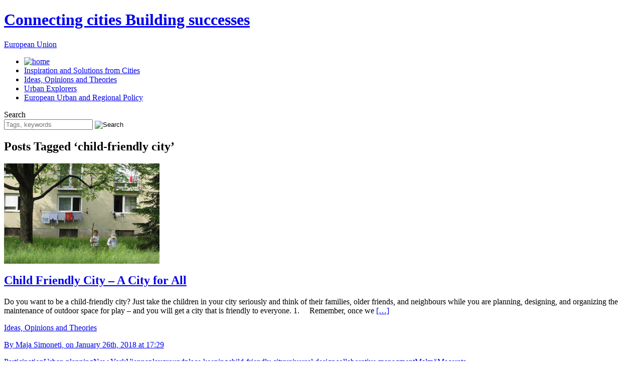

--- FILE ---
content_type: text/html; charset=UTF-8
request_url: https://www.blog.urbact.eu/tag/child-friendly-city/
body_size: 9728
content:
<!DOCTYPE html PUBLIC "-//W3C//DTD XHTML 1.0 Transitional//EN" "http://www.w3.org/TR/xhtml1/DTD/xhtml1-transitional.dtd">
<html xmlns="http://www.w3.org/1999/xhtml" lang="en-US" xmlns:fb="https://www.facebook.com/2008/fbml" xmlns:addthis="https://www.addthis.com/help/api-spec" >

<head profile="http://gmpg.org/xfn/11">
<meta http-equiv="Content-Type" content="text/html; charset=UTF-8" />
<meta http-equiv="X-UA-Compatible" content="IE=EmulateIE7" />

<title>child-friendly city &laquo;  URBACT The blog</title>

<link rel="stylesheet" href="https://www.blog.urbact.eu/wp-content/themes/urbact-2/wordpress-defaults.css" type="text/css" media="screen" />
<link rel="stylesheet" href="https://www.blog.urbact.eu/wp-content/themes/urbact-2/style.css" type="text/css" media="screen" />
<!--[if lt IE 7]>
<link rel="stylesheet" type="text/css" href="https://www.blog.urbact.eu/wp-content/themes/urbact-2/ie6.css" />
<![endif]-->


<link rel="alternate" type="application/rss+xml" title="URBACT The blog RSS Feed" href="https://www.blog.urbact.eu/feed/" />
<link rel="alternate" type="application/atom+xml" title="URBACT The blog Atom Feed" href="https://www.blog.urbact.eu/feed/atom/" />
<link rel="pingback" href="https://www.blog.urbact.eu/xmlrpc.php" />

<style type="text/css" media="screen">

	#page { background: url("https://www.blog.urbact.eu/wp-content/themes/urbact-2/images/kubrickbgwide.jpg") repeat-y top; border: none; }

</style>

<link rel='dns-prefetch' href='//s7.addthis.com' />
<link rel='dns-prefetch' href='//s.w.org' />
<link rel="alternate" type="application/rss+xml" title="URBACT The blog &raquo; child-friendly city Tag Feed" href="https://www.blog.urbact.eu/tag/child-friendly-city/feed/" />
<!-- This site uses the Google Analytics by MonsterInsights plugin v7.3.3 - Using Analytics tracking - https://www.monsterinsights.com/ -->
<script type="text/javascript" data-cfasync="false">
	var mi_version         = '7.3.3';
	var mi_track_user      = true;
	var mi_no_track_reason = '';
	
	var disableStr = 'ga-disable-UA-34759911-1';

	/* Function to detect opted out users */
	function __gaTrackerIsOptedOut() {
		return document.cookie.indexOf(disableStr + '=true') > -1;
	}

	/* Disable tracking if the opt-out cookie exists. */
	if ( __gaTrackerIsOptedOut() ) {
		window[disableStr] = true;
	}

	/* Opt-out function */
	function __gaTrackerOptout() {
	  document.cookie = disableStr + '=true; expires=Thu, 31 Dec 2099 23:59:59 UTC; path=/';
	  window[disableStr] = true;
	}
	
	if ( mi_track_user ) {
		(function(i,s,o,g,r,a,m){i['GoogleAnalyticsObject']=r;i[r]=i[r]||function(){
			(i[r].q=i[r].q||[]).push(arguments)},i[r].l=1*new Date();a=s.createElement(o),
			m=s.getElementsByTagName(o)[0];a.async=1;a.src=g;m.parentNode.insertBefore(a,m)
		})(window,document,'script','//www.google-analytics.com/analytics.js','__gaTracker');

		__gaTracker('create', 'UA-34759911-1', 'auto');
		__gaTracker('set', 'forceSSL', true);
		__gaTracker('require', 'displayfeatures');
		__gaTracker('require', 'linkid', 'linkid.js');
		__gaTracker('send','pageview');
	} else {
		console.log( "" );
		(function() {
			/* https://developers.google.com/analytics/devguides/collection/analyticsjs/ */
			var noopfn = function() {
				return null;
			};
			var noopnullfn = function() {
				return null;
			};
			var Tracker = function() {
				return null;
			};
			var p = Tracker.prototype;
			p.get = noopfn;
			p.set = noopfn;
			p.send = noopfn;
			var __gaTracker = function() {
				var len = arguments.length;
				if ( len === 0 ) {
					return;
				}
				var f = arguments[len-1];
				if ( typeof f !== 'object' || f === null || typeof f.hitCallback !== 'function' ) {
					console.log( 'Not running function __gaTracker(' + arguments[0] + " ....) because you are not being tracked. " + mi_no_track_reason );
					return;
				}
				try {
					f.hitCallback();
				} catch (ex) {

				}
			};
			__gaTracker.create = function() {
				return new Tracker();
			};
			__gaTracker.getByName = noopnullfn;
			__gaTracker.getAll = function() {
				return [];
			};
			__gaTracker.remove = noopfn;
			window['__gaTracker'] = __gaTracker;
					})();
		}
</script>
<!-- / Google Analytics by MonsterInsights -->
		<script type="text/javascript">
			window._wpemojiSettings = {"baseUrl":"https:\/\/s.w.org\/images\/core\/emoji\/11\/72x72\/","ext":".png","svgUrl":"https:\/\/s.w.org\/images\/core\/emoji\/11\/svg\/","svgExt":".svg","source":{"concatemoji":"https:\/\/www.blog.urbact.eu\/wp-includes\/js\/wp-emoji-release.min.js?ver=5.0.2"}};
			!function(a,b,c){function d(a,b){var c=String.fromCharCode;l.clearRect(0,0,k.width,k.height),l.fillText(c.apply(this,a),0,0);var d=k.toDataURL();l.clearRect(0,0,k.width,k.height),l.fillText(c.apply(this,b),0,0);var e=k.toDataURL();return d===e}function e(a){var b;if(!l||!l.fillText)return!1;switch(l.textBaseline="top",l.font="600 32px Arial",a){case"flag":return!(b=d([55356,56826,55356,56819],[55356,56826,8203,55356,56819]))&&(b=d([55356,57332,56128,56423,56128,56418,56128,56421,56128,56430,56128,56423,56128,56447],[55356,57332,8203,56128,56423,8203,56128,56418,8203,56128,56421,8203,56128,56430,8203,56128,56423,8203,56128,56447]),!b);case"emoji":return b=d([55358,56760,9792,65039],[55358,56760,8203,9792,65039]),!b}return!1}function f(a){var c=b.createElement("script");c.src=a,c.defer=c.type="text/javascript",b.getElementsByTagName("head")[0].appendChild(c)}var g,h,i,j,k=b.createElement("canvas"),l=k.getContext&&k.getContext("2d");for(j=Array("flag","emoji"),c.supports={everything:!0,everythingExceptFlag:!0},i=0;i<j.length;i++)c.supports[j[i]]=e(j[i]),c.supports.everything=c.supports.everything&&c.supports[j[i]],"flag"!==j[i]&&(c.supports.everythingExceptFlag=c.supports.everythingExceptFlag&&c.supports[j[i]]);c.supports.everythingExceptFlag=c.supports.everythingExceptFlag&&!c.supports.flag,c.DOMReady=!1,c.readyCallback=function(){c.DOMReady=!0},c.supports.everything||(h=function(){c.readyCallback()},b.addEventListener?(b.addEventListener("DOMContentLoaded",h,!1),a.addEventListener("load",h,!1)):(a.attachEvent("onload",h),b.attachEvent("onreadystatechange",function(){"complete"===b.readyState&&c.readyCallback()})),g=c.source||{},g.concatemoji?f(g.concatemoji):g.wpemoji&&g.twemoji&&(f(g.twemoji),f(g.wpemoji)))}(window,document,window._wpemojiSettings);
		</script>
		<style type="text/css">
img.wp-smiley,
img.emoji {
	display: inline !important;
	border: none !important;
	box-shadow: none !important;
	height: 1em !important;
	width: 1em !important;
	margin: 0 .07em !important;
	vertical-align: -0.1em !important;
	background: none !important;
	padding: 0 !important;
}
</style>
<link rel='stylesheet' id='addthis_all_pages-css'  href='https://www.blog.urbact.eu/wp-content/plugins/addthis/frontend/build/addthis_wordpress_public.min.css?ver=5.0.2' type='text/css' media='all' />
<script type='text/javascript' src='https://www.blog.urbact.eu/wp-includes/js/jquery/jquery.js?ver=1.12.4'></script>
<script type='text/javascript' src='https://www.blog.urbact.eu/wp-includes/js/jquery/jquery-migrate.min.js?ver=1.4.1'></script>
<script type='text/javascript'>
/* <![CDATA[ */
var monsterinsights_frontend = {"js_events_tracking":"true","is_debug_mode":"false","download_extensions":"doc,exe,js,pdf,ppt,tgz,zip,xls","inbound_paths":"","home_url":"https:\/\/www.blog.urbact.eu","track_download_as":"event","internal_label":"int","hash_tracking":"false"};
/* ]]> */
</script>
<script type='text/javascript' src='https://www.blog.urbact.eu/wp-content/plugins/google-analytics-for-wordpress/assets/js/frontend.min.js?ver=7.3.3'></script>
<script type='text/javascript' src='https://www.blog.urbact.eu/wp-admin/admin-ajax.php?action=addthis_global_options_settings&#038;ver=5.0.2'></script>
<script type='text/javascript' src='https://s7.addthis.com/js/300/addthis_widget.js?ver=5.0.2#pubid=wp-eadecd33682c2f5c9812be5239f746d6'></script>
<script type='text/javascript' src='https://www.blog.urbact.eu/wp-content/themes/urbact-2/assets/js/app.js?ver=5.0.2'></script>
<link rel='https://api.w.org/' href='https://www.blog.urbact.eu/wp-json/' />
<link rel="EditURI" type="application/rsd+xml" title="RSD" href="https://www.blog.urbact.eu/xmlrpc.php?rsd" />
<link rel="wlwmanifest" type="application/wlwmanifest+xml" href="https://www.blog.urbact.eu/wp-includes/wlwmanifest.xml" /> 
<meta name="generator" content="WordPress 5.0.2" />
		<style type="text/css">.recentcomments a{display:inline !important;padding:0 !important;margin:0 !important;}</style>
				<style type="text/css">.recentcomments a{display:inline !important;padding:0 !important;margin:0 !important;}</style>
	<script type="text/javascript" src="https://www.blog.urbact.eu/wp-content/plugins/si-captcha-for-wordpress/captcha/si_captcha.js?ver=1769428254"></script>
<!-- begin SI CAPTCHA Anti-Spam - login/register form style -->
<style type="text/css">
.si_captcha_small { width:175px; height:45px; padding-top:10px; padding-bottom:10px; }
.si_captcha_large { width:250px; height:60px; padding-top:10px; padding-bottom:10px; }
img#si_image_com { border-style:none; margin:0; padding-right:5px; float:left; }
img#si_image_reg { border-style:none; margin:0; padding-right:5px; float:left; }
img#si_image_log { border-style:none; margin:0; padding-right:5px; float:left; }
img#si_image_side_login { border-style:none; margin:0; padding-right:5px; float:left; }
img#si_image_checkout { border-style:none; margin:0; padding-right:5px; float:left; }
img#si_image_jetpack { border-style:none; margin:0; padding-right:5px; float:left; }
img#si_image_bbpress_topic { border-style:none; margin:0; padding-right:5px; float:left; }
.si_captcha_refresh { border-style:none; margin:0; vertical-align:bottom; }
div#si_captcha_input { display:block; padding-top:15px; padding-bottom:5px; }
label#si_captcha_code_label { margin:0; }
input#si_captcha_code_input { width:65px; }
p#si_captcha_code_p { clear: left; padding-top:10px; }
.si-captcha-jetpack-error { color:#DC3232; }
</style>
<!-- end SI CAPTCHA Anti-Spam - login/register form style -->
</head>
<body>
	<div id="fb-root"></div>
	<script>(function (d, s, id) {
			var js, fjs = d.getElementsByTagName(s)[0];
			if (d.getElementById(id)) return;
			js = d.createElement(s);
			js.id = id;
			js.src = "//connect.facebook.net/fr_FR/sdk.js#xfbml=1&appId=1437591909788082&version=v2.0";
			fjs.parentNode.insertBefore(js, fjs);
		}(document, 'script', 'facebook-jssdk'));</script>
	<div id="page">
  	<DIV id="main">
  		<div id="header">
  			<div class="intro">
  				<h1><a href="https://www.blog.urbact.eu">Connecting cities Building successes</a></h1>
  				<!--<strong class="blog"><a href="https://www.blog.urbact.eu">The Blog</a></strong>-->
  				<a class="sub-logo" href="#">European Union</a>
  			</div>
  			
  			<div class="main-nav">
  				<ul id="menu-top-nav" class="menu"><li id="nav-menu-item-3979" class="main-menu-item  menu-item-even menu-item-depth-0 menu-item menu-item-type-custom menu-item-object-custom menu-item-home first"><a href="https://www.blog.urbact.eu/"><img alt="home" src="https://www.blog.urbact.eu/wp-content/themes/urbact-2/images/home.gif" /></a></li>
<li id="nav-menu-item-4044" class="main-menu-item  menu-item-even menu-item-depth-0 menu-item menu-item-type-taxonomy menu-item-object-category"><a href="https://www.blog.urbact.eu/category/inspiration_from_cities/">Inspiration and Solutions from Cities</a></li>
<li id="nav-menu-item-3977" class="main-menu-item  menu-item-even menu-item-depth-0 menu-item menu-item-type-taxonomy menu-item-object-category"><a href="https://www.blog.urbact.eu/category/ideas_opinions_theories/">Ideas, Opinions and Theories</a></li>
<li id="nav-menu-item-3978" class="main-menu-item  menu-item-even menu-item-depth-0 menu-item menu-item-type-taxonomy menu-item-object-category"><a href="https://www.blog.urbact.eu/category/urban-explorers/">Urban Explorers</a></li>
<li id="nav-menu-item-3975" class="main-menu-item  menu-item-even menu-item-depth-0 menu-item menu-item-type-taxonomy menu-item-object-category"><a href="https://www.blog.urbact.eu/category/european_urban_and_reg/">European Urban and Regional Policy</a></li>
</ul> 
  			</div>
  			<form method="get" id="searchform" action="https://www.blog.urbact.eu" >
	<label for="s">Search</label>
	<div class="search">
			<input type="text" placeholder="Tags, keywords" value="" name="s" id="s" />
			<input type="image" src="https://www.blog.urbact.eu/wp-content/themes/urbact-2/images/loupe.png" id="searchsubmit" value="Search" />
	</div>
</form>  		</div>
  		
  

<div id="primary">
	<div id="content" class="narrowcolumn">

			
		<div class="post-detail">
				<h2 class="pagetitle">Posts Tagged &#8216;child-friendly city&#8217;</h2>
				</div><!-- .post-detail-->
	
				
			<div class="post-6518 post type-post status-publish format-standard hentry category-ideas_opinions_theories tag-participation tag-urban-planning tag-new-york tag-vienna tag-playground tag-place-keeping tag-child-friendly-city tag-universal-design tag-collaborative-managment tag-malmo tag-macerata" id="post-6518">
				<img src="https://www.blog.urbact.eu/wp-content/uploads/03_close-and-natural_-Maja_Simoneti1.jpg"  width="310" height="200" />				
				<h2><a href="https://www.blog.urbact.eu/2018/01/child-friendly-city-a-city-for-all/" rel="bookmark" title="Permanent Link to Child Friendly City – A City for All">Child Friendly City – A City for All</a></h2>
				
				<div class="entry">
					<div class="at-above-post-arch-page addthis_tool" data-url="https://www.blog.urbact.eu/2018/01/child-friendly-city-a-city-for-all/"></div>
<p>Do you want to be a child-friendly city? Just take the children in your city seriously and think of their families, older friends, and neighbours while you are planning, designing, and organizing the maintenance of outdoor space for play – and you will get a city that is friendly to everyone. 1.     Remember, once we <a class="read-more" href="https://www.blog.urbact.eu/2018/01/child-friendly-city-a-city-for-all/">[&#8230;]</a><!-- AddThis Advanced Settings above via filter on get_the_excerpt --><!-- AddThis Advanced Settings below via filter on get_the_excerpt --><!-- AddThis Advanced Settings generic via filter on get_the_excerpt --><!-- AddThis Share Buttons above via filter on get_the_excerpt --><!-- AddThis Share Buttons below via filter on get_the_excerpt --></p>
<div class="at-below-post-arch-page addthis_tool" data-url="https://www.blog.urbact.eu/2018/01/child-friendly-city-a-city-for-all/"></div>
<p><!-- AddThis Share Buttons generic via filter on get_the_excerpt --></p>
					
										<div class="categories">
						 							<a href="https://www.blog.urbact.eu/category/ideas_opinions_theories/" rel="categories"><span class="categories">Ideas, Opinions and Theories</span></a>
											</div>			
										<p class="authors"><a href="https://www.blog.urbact.eu/author/maja-simoneti/" rel="">By Maja Simoneti, on January 26th, 2018 at 17:29</a></p>
				</div>
				
				<div class="decor_tag_list"><span><a href="https://www.blog.urbact.eu/tag/participation/" rel="tag">Participation</a></span><span><a href="https://www.blog.urbact.eu/tag/urban-planning/" rel="tag">Urban planning</a></span><span><a href="https://www.blog.urbact.eu/tag/new-york/" rel="tag">New York</a></span><span><a href="https://www.blog.urbact.eu/tag/vienna/" rel="tag">Vienna</a></span><span><a href="https://www.blog.urbact.eu/tag/playground/" rel="tag">playground</a></span><span><a href="https://www.blog.urbact.eu/tag/place-keeping/" rel="tag">place keeping</a></span><span><a href="https://www.blog.urbact.eu/tag/child-friendly-city/" rel="tag">child-friendly city</a></span><span><a href="https://www.blog.urbact.eu/tag/universal-design/" rel="tag">universal design</a></span><span><a href="https://www.blog.urbact.eu/tag/collaborative-managment/" rel="tag">collaborative managment</a></span><span><a href="https://www.blog.urbact.eu/tag/malmo/" rel="tag">Malmö</a></span><span><a href="https://www.blog.urbact.eu/tag/macerata/" rel="tag">Macerata</a></span></div>				
				<div class="post-info">
					<span class="coment">
						<a href="https://www.blog.urbact.eu/2018/01/child-friendly-city-a-city-for-all/#respond">Post a comment</a>					</span>
					
				</div>
			</div>

		
		<div class="navigation">
			<div class="alignleft"></div>
			<div class="alignright"></div>
		</div>

	
	</div>
	<div id="sidebar">
	<!-- <div id="f-about"><a href="https://www.blog.urbact.eu/about/">about us</a></div> -->

	<div class="social-networks">
		<ul>
			<li><a class="print" href="#" onclick=""><img src="https://www.blog.urbact.eu/wp-content/themes/urbact-2/images/print.png" alt="print" /></a></li>
			<li><a class="addthis_button_email"><img src="https://www.blog.urbact.eu/wp-content/themes/urbact-2/images/email.png" width="21" height="20" border="0" alt="Share" /></a> </a></li>
			<!--<li><a class="email" href="#" onclick=""><img src="https://www.blog.urbact.eu/wp-content/themes/urbact-2/images/email.png" alt="email" /></a></li>-->
			<li><a class="facebook external" href="https://www.facebook.com/URBACT" onclick=""><img src="https://www.blog.urbact.eu/wp-content/themes/urbact-2/images/facebook.png" alt="facebook" /></a></li>
			<li><a class="twitter external" href="https://twitter.com/URBACT" onclick=""><img src="https://www.blog.urbact.eu/wp-content/themes/urbact-2/images/twitter.png" alt="twitter" /></a></li>
			<li><a class="addthis_button_compact"><img src="https://www.blog.urbact.eu/wp-content/themes/urbact-2/images/share.png" width="21" height="20" border="0" alt="Share" /></a> </a></li>
			<!--<li><a class="share" href="" onclick=""><img src="https://www.blog.urbact.eu/wp-content/themes/urbact-2/images/share.png" alt="share" /></a></li>-->
			
		</ul>	
	</div>
	<ul id="sidebar-items">
				<li id="text-442597361" class="widget-odd widget-first widget-1 widget widget_text"><h2 class="widgettitle">ABOUT URBACT BLOG</h2>
			<div class="textwidget">URBACT is a European exchange and learning programme promoting sustainable urban development. <br>The URBACT Blog  is a platform for sharing ideas on current urban issues and innovative solutions for cities in Europe and in the world.</div>
		</li>
<li id="s2_form_widget-2" class="widget-even widget-2 email-notif widget s2_form_widget"><h2 class="widgettitle">LIKE THIS BLOG ?</h2>
<div class="textwidget"><form name="s2form" method="post"><input type="hidden" name="ip" value="3.19.234.132" /><span style="display:none !important"><label for="firstname">Leave This Blank:</label><input type="text" id="firstname" name="firstname" /><label for="lastname">Leave This Blank Too:</label><input type="text" id="lastname" name="lastname" /><label for="uri">Do Not Change This:</label><input type="text" id="uri" name="uri" value="http://" /></span><p><label for="s2email">Your email:</label><br /><input type="text" name="email" id="s2email" value="Enter email address..." size="20" onfocus="if (this.value === 'Enter email address...') {this.value = '';}" onblur="if (this.value === '') {this.value = 'Enter email address...';}" /></p><p><input type="submit" name="subscribe" value="Subscribe" />&nbsp;<input type="submit" name="unsubscribe" value="Unsubscribe" /></p></form>
</div></li>
<li id="text-442597362" class="widget-odd widget-3 newsletter-notif widget widget_text"><h2 class="widgettitle">SIGN UP FOR URBACT MONTHLY NEWSLETTER</h2>
			<div class="textwidget"><form action="http://urbact.us4.list-manage.com/subscribe/post?u=010c670b57aa82b577689edb3&amp;id=fd5271776a" [^] method="post" id="mc-embedded-subscribe-form" name="mc-embedded-subscribe-form" class="validate" target="_blank">
<input type="email" value="" placeholder="e-mail adress" name="EMAIL" class="required email newsletter" id="mce-EMAIL">
<input type="submit" value="Subscribe" name="subscribe" id="mc-embedded-subscribe" class="newsletter-submit"></div>
		</li>
<style scoped type="text/css">.utcw-735ihlq {word-wrap:break-word}.utcw-735ihlq span,.utcw-735ihlq a{border-width:0px}.utcw-735ihlq span:hover,.utcw-735ihlq a:hover{border-width:0px}</style><li id="utcw-2" class="widget-even widget-4 widget widget_utcw widget_tag_cloud"><h2 class="widgettitle">Tag Cloud</h2>
<div class="utcw-735ihlq tagcloud"><a class="tag-link-347 utcw-tag utcw-tag-cities" href="https://www.blog.urbact.eu/tag/cities/" style="font-size:11.052631578947px" title="14 topics">cities</a> <a class="tag-link-49 utcw-tag utcw-tag-citys-futures" href="https://www.blog.urbact.eu/tag/citys-futures/" style="font-size:12.105263157895px" title="15 topics">City's Futures</a> <a class="tag-link-19 utcw-tag utcw-tag-creativity" href="https://www.blog.urbact.eu/tag/creativity/" style="font-size:11.052631578947px" title="14 topics">creativity</a> <a class="tag-link-56 utcw-tag utcw-tag-cultural-heritage" href="https://www.blog.urbact.eu/tag/cultural-heritage/" style="font-size:10px" title="13 topics">Cultural heritage</a> <a class="tag-link-29 utcw-tag utcw-tag-innovation" href="https://www.blog.urbact.eu/tag/innovation/" style="font-size:26.842105263158px" title="29 topics">Innovation</a> <a class="tag-link-1065 utcw-tag utcw-tag-inspiration_from_cities" href="https://www.blog.urbact.eu/tag/inspiration_from_cities/" style="font-size:30px" title="32 topics">Inspiration and Solutions from Cities</a> <a class="tag-link-111 utcw-tag utcw-tag-participation" href="https://www.blog.urbact.eu/tag/participation/" style="font-size:15.263157894737px" title="18 topics">Participation</a> <a class="tag-link-243 utcw-tag utcw-tag-public-space" href="https://www.blog.urbact.eu/tag/public-space/" style="font-size:10px" title="13 topics">public space</a> <a class="tag-link-1126 utcw-tag utcw-tag-remakingthecity" href="https://www.blog.urbact.eu/tag/remakingthecity/" style="font-size:14.210526315789px" title="17 topics">Remakingthecity</a> <a class="tag-link-44 utcw-tag utcw-tag-social-innovation" href="https://www.blog.urbact.eu/tag/social-innovation/" style="font-size:17.368421052632px" title="20 topics">Social Innovation</a> <a class="tag-link-42 utcw-tag utcw-tag-sustainable-cities" href="https://www.blog.urbact.eu/tag/sustainable-cities/" style="font-size:27.894736842105px" title="30 topics">Sustainable Cities</a> <a class="tag-link-218 utcw-tag utcw-tag-urban-planning" href="https://www.blog.urbact.eu/tag/urban-planning/" style="font-size:10px" title="13 topics">Urban planning</a></div></li>
<li id="popularitypostswidget-2" class="widget-odd widget-5 most-read widget popularitypostswidget"><h2 class="widgettitle">MOST READ ARTICLES</h2>
<ul> 
 	<li>
			<span class="ppw-post-title"><a href="https://www.blog.urbact.eu/2020/02/my-takeaways-from-the-world-urban-forum-10/" title="My takeaways from the World Urban Forum #10" rel="nofollow">My takeaways from the World Urban Forum #10</a></span>
			<span class="post-stats">
			
			<br>
			
			<span class="ppw-views"></span>			<span class="ppw-comments"></span> 
			<span class="ppw-date"></span>
			</span>
				</li> 
 	<li>
			<span class="ppw-post-title"><a href="https://www.blog.urbact.eu/2016/03/whats-art-got-to-do-with-it-4-reasons-why-sustainable-cities-need-artists-and-cultural-institutions-on-board/" title="What’s art got to do with it? 4 reasons why sustainable cities need artists and cultural institutions on board" rel="nofollow">What’s art got to do with it? 4 reasons why sustainable citi...</a></span>
			<span class="post-stats">
			
			<br>
			
			<span class="ppw-views"></span>			<span class="ppw-comments"></span> 
			<span class="ppw-date"></span>
			</span>
				</li> 
 	<li>
			<span class="ppw-post-title"><a href="https://www.blog.urbact.eu/2017/03/4-lessons-every-european-city-can-learn-from-oberhausen/" title="4 lessons every European city can learn from Oberhausen" rel="nofollow">4 lessons every European city can learn from Oberhausen</a></span>
			<span class="post-stats">
			
			<br>
			
			<span class="ppw-views"></span>			<span class="ppw-comments"></span> 
			<span class="ppw-date"></span>
			</span>
				</li> 
 	<li>
			<span class="ppw-post-title"><a href="https://www.blog.urbact.eu/2011/01/the-romanian-parliament-palace-a-controversy-in-the-heart-of-bucharest/" title="A controversy in the heart of Bucharest: the Parliament Palace" rel="nofollow">A controversy in the heart of Bucharest: the Parliament Pala...</a></span>
			<span class="post-stats">
			
			<br>
			
			<span class="ppw-views"></span>			<span class="ppw-comments"></span> 
			<span class="ppw-date"></span>
			</span>
				</li> 
 	<li>
			<span class="ppw-post-title"><a href="https://www.blog.urbact.eu/2022/04/large-housing-estates-in-post-socialist-cities-challenges-and-perspectives/" title="Large Housing Estates in post-socialist cities: challenges and perspectives" rel="nofollow">Large Housing Estates in post-socialist cities: challenges a...</a></span>
			<span class="post-stats">
			
			<br>
			
			<span class="ppw-views"></span>			<span class="ppw-comments"></span> 
			<span class="ppw-date"></span>
			</span>
				</li></ul></li>
		<li id="recent-posts-2" class="widget-even widget-6 latest-posts widget widget_recent_entries">		<h2 class="widgettitle">LATEST POSTS</h2>
		<ul>
											<li>
					<a href="https://www.blog.urbact.eu/2022/06/cities-urban-life-and-music-an-urbact-inspired-playlist-bout-the-cities/">Cities, urban life and music: &#8220;An URBACT-inspired playlist &#8217;bout the cities&#8221;</a>
									</li>
											<li>
					<a href="https://www.blog.urbact.eu/2022/04/large-housing-estates-in-post-socialist-cities-challenges-and-perspectives/">Large Housing Estates in post-socialist cities: challenges and perspectives</a>
									</li>
											<li>
					<a href="https://www.blog.urbact.eu/2021/10/recovery-and-resilience-facility-implementation-whats-in-it-for-cities/">Recovery and Resilience Facility implementation: what’s in it for cities?</a>
									</li>
											<li>
					<a href="https://www.blog.urbact.eu/2021/01/urban-lessons-from-the-pandemic/">Urban lessons from the pandemic</a>
									</li>
											<li>
					<a href="https://www.blog.urbact.eu/2020/11/an-interesting-battlefield-planning-for-the-recovery/">An Interesting Battlefield : Planning for the Recovery</a>
									</li>
					</ul>
		</li>
		<li id="recent-comments-2" class="widget-odd widget-7 latest-comments widget widget_recent_comments">		<h2 class="widgettitle">LASTEST COMMENTS</h2>
		<ul id="recentcomments"><li class="recentcomments"><a href="https://www.blog.urbact.eu/2015/06/growing-free-range-civil-servants/comment-page-1/#comment-44385">Dear Sir, dear Madame,
The expression &#8220;free-...</a><br/>on <i>Growing Free-range Civil Servants</i></li><li class="recentcomments"><a href="https://www.blog.urbact.eu/2013/02/schrink-smart-a-challenge-for-polish-cities/comment-page-1/#comment-44368">I dont know Silesia, but last year I visited Łodz,...</a><br/>on <i>Shrink Smart : A Challenge for Polish Cities</i></li><li class="recentcomments"><a href="https://www.blog.urbact.eu/2015/05/the-urbact-city-festival-seen-by-its-participants/comment-page-1/#comment-44341">[&#8230;] sociales, como #SeenInRiga o #URBACTfest...</a><br/>on <i>The URBACT City Festival &#8211; Seen By Its Participants</i></li></ul>
		</li>
	<li id="archives-2" class="widget-even widget-8 widget archives"><h2 class="widgettitle">Archives</h2>
			<ul>
					<li><a href='https://www.blog.urbact.eu/2022/'>2022</a></li>
	<li><a href='https://www.blog.urbact.eu/2021/'>2021</a></li>
	<li><a href='https://www.blog.urbact.eu/2020/'>2020</a></li>
	<li><a href='https://www.blog.urbact.eu/2019/'>2019</a></li>
	<li><a href='https://www.blog.urbact.eu/2018/'>2018</a></li>
	<li><a href='https://www.blog.urbact.eu/2017/'>2017</a></li>
	<li><a href='https://www.blog.urbact.eu/2016/'>2016</a></li>
	<li><a href='https://www.blog.urbact.eu/2015/'>2015</a></li>
	<li><a href='https://www.blog.urbact.eu/2014/'>2014</a></li>
	<li><a href='https://www.blog.urbact.eu/2013/'>2013</a></li>
	<li><a href='https://www.blog.urbact.eu/2012/'>2012</a></li>
	<li><a href='https://www.blog.urbact.eu/2011/'>2011</a></li>
	<li><a href='https://www.blog.urbact.eu/2010/'>2010</a></li>
	<li><a href='https://www.blog.urbact.eu/2009/'>2009</a></li>
			</ul>
		</li>
<li id="widget-author-3" class="widget-odd widget-last widget-9 widget recent-authors"><h2 class="widgettitle">Authors</h2>
<ul><li><a href="https://www.blog.urbact.eu/author/aidan-cerar/" title="Aidan Cerar" /><img src="https://www.blog.urbact.eu/wp-content/uploads/aidan-pers-150x150.jpg" width="75" height="75" alt="Aidan Cerar" class="avatar avatar-75 wp-user-avatar wp-user-avatar-75 alignnone photo" /><br />Aidan Cerar</a></li><li><a href="https://www.blog.urbact.eu/author/aldo/" title="Aldo Vargas" /><img src="https://www.blog.urbact.eu/wp-content/uploads/2014/10/portrait-150x150.jpg" width="75" height="75" alt="Aldo Vargas" class="avatar avatar-75 wp-user-avatar wp-user-avatar-75 alignnone photo" /><br />Aldo Vargas</a></li><li><a href="https://www.blog.urbact.eu/author/alise-ferguson/" title="Alice Ferguson" /><img src="https://secure.gravatar.com/avatar/a1545b614643aacbba02a44058064d4f?s=75&#038;d=mm&#038;r=g" width="75" height="75" alt="" class="avatar avatar-75wp-user-avatar wp-user-avatar-75 alignnone photo avatar-default" /><br />Alice Ferguson</a></li><li><a href="https://www.blog.urbact.eu/author/alina-andreea-bailesteanu/" title="Alina Andreea Băileşteanu" /><img src="https://secure.gravatar.com/avatar/60bf29a04579f6a43b267cc377dccf9d?s=75&#038;d=mm&#038;r=g" width="75" height="75" alt="" class="avatar avatar-75wp-user-avatar wp-user-avatar-75 alignnone photo avatar-default" /><br />Alina Andreea Băileşteanu</a></li><li><a href="https://www.blog.urbact.eu/author/alison-partridge/" title="Alison Partridge" /><img src="https://www.blog.urbact.eu/wp-content/uploads/2014/07/Alison-150x150.jpg" width="75" height="75" alt="Alison Partridge" class="avatar avatar-75 wp-user-avatar wp-user-avatar-75 alignnone photo" /><br />Alison Partridge</a></li><li><a href="https://www.blog.urbact.eu/author/amy-labarriere/" title="Amy Labarrière" /><img src="https://www.blog.urbact.eu/wp-content/uploads/Amy_Labarriere-150x150.jpg" width="75" height="75" alt="Amy Labarrière" class="avatar avatar-75 wp-user-avatar wp-user-avatar-75 alignnone photo" /><br />Amy Labarrière</a></li><li><a href="https://www.blog.urbact.eu/author/anaresende/" title="Ana Resende" /><img src="https://www.blog.urbact.eu/wp-content/uploads/Ana_Resende.jpg" width="60" height="60" alt="Ana Resende" class="avatar avatar-75 wp-user-avatar wp-user-avatar-75 alignnone photo" /><br />Ana Resende</a></li><li><a href="https://www.blog.urbact.eu/author/anais-de-muret/" title="Anais de Muret" /><img src="https://www.blog.urbact.eu/wp-content/uploads/Anais_de_Muret-150x150.jpg" width="75" height="75" alt="Anais de Muret" class="avatar avatar-75 wp-user-avatar wp-user-avatar-75 alignnone photo" /><br />Anais de Muret</a></li><li class="last"><a href="https://www.blog.urbact.eu/authors/" title="All authors" >ALL AUTHORS</a></li></ul></li>
		<div class="social">
			<div class="box facebook">
				<h2>Urbact - like us !</h2>
				<div class="fb-like-box" data-href="https://www.facebook.com/URBACT" data-width="262" data-colorscheme="light" data-show-faces="true" data-header="true" data-stream="true" data-show-border="true"></div>
			</div>
			<div class="box twitter">
				<h2><a target="_blank" href="https://twitter.com/URBACT">@Urbact</a></h2>
				<a class="twitter-timeline"  href="https://twitter.com/URBACT" data-widget-id="400994617039933440" data-tweet-limit="4" data-chrome="nofooter noscrollbar" >Tweets de @URBACT</a>
				<script>!function(d,s,id){var js,fjs=d.getElementsByTagName(s)[0],p=/^http:/.test(d.location)?'http':'https';if(!d.getElementById(id)){js=d.createElement(s);js.id=id;js.src=p+"://platform.twitter.com/widgets.js";fjs.parentNode.insertBefore(js,fjs);}}(document,"script","twitter-wjs");</script>
			</div>
		</div>
	</ul>
</div>

								
				<div class="categories-footer">
					
															<div class="categories" >	
						<div class="first">Inspiration and Solutions from Cities <br/><a href="https://www.blog.urbact.eu/category/inspiration_from_cities/">Last articles</a></div>
						<ul>						
															<li><a href="https://www.blog.urbact.eu/2022/04/large-housing-estates-in-post-socialist-cities-challenges-and-perspectives/">Large Housing Estates in post-socialist cities: challenges and perspectives</a></li>
															<li><a href="https://www.blog.urbact.eu/2020/07/moving-from-lockdown-to-hybrid-working/">Moving from Lockdown to Hybrid Working</a></li>
															<li><a href="https://www.blog.urbact.eu/2020/05/technology-in-the-time-of-covid/">Technology in the time of Covid</a></li>
													</ul>
					</div>
															<div class="categories" >	
						<div class="first">Ideas, Opinions and Theories <br/><a href="https://www.blog.urbact.eu/category/ideas_opinions_theories/">Last articles</a></div>
						<ul>						
															<li><a href="https://www.blog.urbact.eu/2021/10/recovery-and-resilience-facility-implementation-whats-in-it-for-cities/">Recovery and Resilience Facility implementation: what’s in it for cities?</a></li>
															<li><a href="https://www.blog.urbact.eu/2020/11/an-interesting-battlefield-planning-for-the-recovery/">An Interesting Battlefield : Planning for the Recovery</a></li>
															<li><a href="https://www.blog.urbact.eu/2020/03/cooperation-cities-digital-tools-in-the-light-of-covid-19/">Cooperation, cities &#038; digital tools in the light of Covid-19</a></li>
													</ul>
					</div>
															<div class="categories" >	
						<div class="first">Urban Explorers <br/><a href="https://www.blog.urbact.eu/category/urban-explorers/">Last articles</a></div>
						<ul>						
															<li><a href="https://www.blog.urbact.eu/2022/06/cities-urban-life-and-music-an-urbact-inspired-playlist-bout-the-cities/">Cities, urban life and music: &#8220;An URBACT-inspired playlist &#8217;bout the cities&#8221;</a></li>
															<li><a href="https://www.blog.urbact.eu/2021/01/urban-lessons-from-the-pandemic/">Urban lessons from the pandemic</a></li>
															<li><a href="https://www.blog.urbact.eu/2020/10/active-travel-to-school-as-a-trigger-for-healthy-city-planning/">Active Travel to School as a Trigger for Healthy City Planning</a></li>
													</ul>
					</div>
															<div class="categories last" >	
						<div class="first">European Urban and Regional Policy <br/><a href="https://www.blog.urbact.eu/category/european_urban_and_reg/">Last articles</a></div>
						<ul>						
															<li><a href="https://www.blog.urbact.eu/2019/10/metropolitan-collaboration/">Towards metropolitan collaboration in urban areas</a></li>
															<li><a href="https://www.blog.urbact.eu/2019/09/europe-innovative-potential-local/">Unlocking Europe’s innovative potential by going local!</a></li>
															<li><a href="https://www.blog.urbact.eu/2018/06/a-call-for-a-european-fund-for-municipalities-to-welcome-refugees/">A Call for a European Fund for Municipalities to Welcome Refugees</a></li>
													</ul>
					</div>
						
				</div>
				
							</div><!-- ID=PRIMARY -->	
			</div><!-- ID=MAIN -->
			<div id="footer">
			
				<div class="footer-content">
					<p><a href="https://www.blog.urbact.eu/?page_id=2">About URBACT</a> / <a href="https://www.blog.urbact.eu/?page_id=16">Legal notice</a> / <a href="http://urbact.eu" target="_blank">URBACT Website</a></p><a class="l-top" href="#">Top</a>
				</div>
			</div>

			<link rel='stylesheet' id='popularity-posts-widget-css'  href='https://www.blog.urbact.eu/wp-content/plugins/popularity-posts-widget/style/ppw.css?ver=5.0.2' type='text/css' media='all' />
<script type='text/javascript' src='https://www.blog.urbact.eu/wp-includes/js/wp-embed.min.js?ver=5.0.2'></script>
		</DIV><!-- ID=PAGE -->
	</body>
</html>


--- FILE ---
content_type: text/plain
request_url: https://www.google-analytics.com/j/collect?v=1&_v=j102&a=1782920346&t=pageview&_s=1&dl=https%3A%2F%2Fwww.blog.urbact.eu%2Ftag%2Fchild-friendly-city%2F&ul=en-us%40posix&dt=child-friendly%20city%20%C2%AB%20URBACT%20The%20blog&sr=1280x720&vp=1280x720&_u=aGBAgUAjCAAAACAAI~&jid=1374602238&gjid=1966236449&cid=480878208.1769428256&tid=UA-34759911-1&_gid=999511187.1769428256&_slc=1&z=97318858
body_size: -451
content:
2,cG-7JN3LKR247